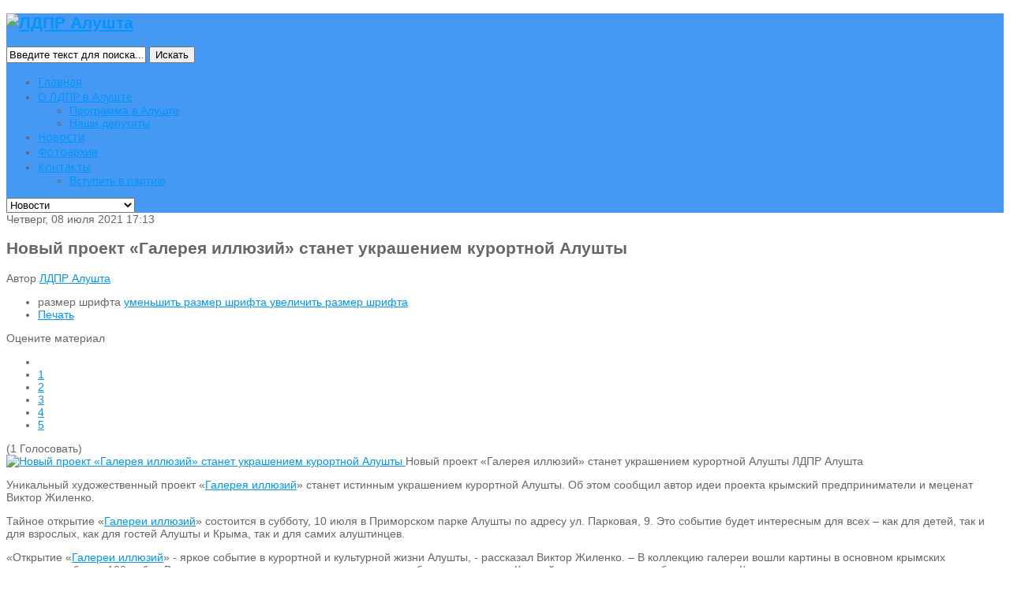

--- FILE ---
content_type: text/html; charset=UTF-8
request_url: http://ldpralushta.ru/index.php/novosti/item/329-2021-07-gallery
body_size: 12214
content:


<!DOCTYPE html>
<html prefix="og: http://ogp.me/ns#" lang="ru-ru">
<head>
	<base href="http://ldpralushta.ru/index.php/novosti/item/329-2021-07-gallery" />
	<meta http-equiv="content-type" content="text/html; charset=utf-8" />
	<meta name="keywords" content="галлерея иллюзий, галерея в Алуште, Алушта галерея, фото в алуште, достопримечательность в Алуште, куда пойти в Алуште, аттакцион в Алуште, Алушта Жиленко, новый объект в Алуште" />
	<meta name="author" content="ЛДПР Алушта" />
	<meta property="og:url" content="http://ldpralushta.ru/index.php/novosti/item/329-2021-07-gallery" />
	<meta property="og:type" content="article" />
	<meta property="og:title" content="Новый проект «Галерея иллюзий» станет украшением курортной Алушты" />
	<meta property="og:description" content="В Алуште открывается новая достопримечательность &amp;#34;Галлерея Иллюзий&amp;#34;!" />
	<meta property="og:image" content="http://ldpralushta.ru/media/k2/items/cache/c75601cf4b798b9bb038a5b73c93d358_M.jpg" />
	<meta name="image" content="http://ldpralushta.ru/media/k2/items/cache/c75601cf4b798b9bb038a5b73c93d358_M.jpg" />
	<meta name="twitter:card" content="summary" />
	<meta name="twitter:title" content="Новый проект «Галерея иллюзий» станет украшением курортной Алушты" />
	<meta name="twitter:description" content="В Алуште открывается новая достопримечательность &amp;#34;Галлерея Иллюзий&amp;#34;!" />
	<meta name="twitter:image" content="http://ldpralushta.ru/media/k2/items/cache/c75601cf4b798b9bb038a5b73c93d358_M.jpg" />
	<meta name="twitter:image:alt" content="Новый проект «Галерея иллюзий» станет украшением курортной Алушты" />
	<meta name="description" content="В Алуште открывается новая достопримечательность &amp;#34;Галлерея Иллюзий&amp;#34;!" />
	<meta name="generator" content="ЛДПР Алушта" />
	<title>Новый проект «Галерея иллюзий» станет украшением курортной Алушты</title>
	<link href="/index.php/novosti/item/329-2021-07-gallery" rel="canonical" />
	<link href="/templates/sj_joomla3/favicon.ico" rel="shortcut icon" type="image/vnd.microsoft.icon" />
	<link href="http://ldpralushta.ru/index.php/component/search/?Itemid=466&amp;id=329:2021-07-gallery&amp;format=opensearch" rel="search" title="Искать ЛДПР Алушта" type="application/opensearchdescription+xml" />
	<link href="https://cdn.jsdelivr.net/npm/magnific-popup@1.1.0/dist/magnific-popup.min.css" rel="stylesheet" type="text/css" />
	<link href="https://cdn.jsdelivr.net/npm/simple-line-icons@2.4.1/css/simple-line-icons.css" rel="stylesheet" type="text/css" />
	<link href="/components/com_k2/css/k2.css?v=2.10.3&b=20200429" rel="stylesheet" type="text/css" />
	<link href="http://fonts.googleapis.com/css?family=Open+Sans" rel="stylesheet" type="text/css" />
	<link href="http://ldpralushta.ru/templates/sj_joomla3/menusys/class/common/css/menustyle.css" rel="stylesheet" type="text/css" />
	<link href="http://ldpralushta.ru/templates/sj_joomla3/menusys/class/basic/assets/cssmenu.css" rel="stylesheet" type="text/css" />
	<style type="text/css">

                        /* K2 - Magnific Popup Overrides */
                        .mfp-iframe-holder {padding:10px;}
                        .mfp-iframe-holder .mfp-content {max-width:100%;width:100%;height:100%;}
                        .mfp-iframe-scaler iframe {background:#fff;padding:10px;box-sizing:border-box;box-shadow:none;}
                    body.sj_joomla3{font-size:14px}body.sj_joomla3{font-family:arial,sans-serif;}   .module_menu h3.title, .module h3.title, .page-title, .page-header.item-title, .page-header h2, div.carousel-caption p, ul.navi div.level1.separator,
ul.navi a.level1{font-family:Open Sans, serif !important}
body.sj_joomla3{
	background-color:#ffffff ;
	color:#666666 ;
}
#yt_slideshow:after{
	background-color:#ffffff ;
}
body.sj_joomla3 a{
	color:#0095fe ;
}
#yt_slideshow,
#yt_header{
	background-color:#4699f2 ;
}
#yt_footer,
#yt_spotlight2{
	background-color:#1b4879 ;
}

	</style>
	<script src="/media/jui/js/jquery.min.js?fde306734e2ab9bd1f8a6151d495609a" type="text/javascript"></script>
	<script src="/media/jui/js/jquery-noconflict.js?fde306734e2ab9bd1f8a6151d495609a" type="text/javascript"></script>
	<script src="/media/jui/js/jquery-migrate.min.js?fde306734e2ab9bd1f8a6151d495609a" type="text/javascript"></script>
	<script src="https://cdn.jsdelivr.net/npm/magnific-popup@1.1.0/dist/jquery.magnific-popup.min.js" type="text/javascript"></script>
	<script src="/media/k2/assets/js/k2.frontend.js?v=2.10.3&b=20200429&sitepath=/" type="text/javascript"></script>
	<script src="http://ldpralushta.ru/templates/sj_joomla3/js/yt-script.js" type="text/javascript"></script>
	<script src="/media/jui/js/bootstrap.min.js?fde306734e2ab9bd1f8a6151d495609a" type="text/javascript"></script>
	<script src="http://ldpralushta.ru/templates/sj_joomla3/js/jsmart.noconflict.js" type="text/javascript"></script>
	<script type="application/ld+json">

                {
                    "@context": "https://schema.org",
                    "@type": "Article",
                    "mainEntityOfPage": {
                        "@type": "WebPage",
                        "@id": "http://ldpralushta.ru/index.php/novosti/item/329-2021-07-gallery"
                    },
                    "url": "http://ldpralushta.ru/index.php/novosti/item/329-2021-07-gallery",
                    "headline": "Новый проект «Галерея иллюзий» станет украшением курортной Алушты",
                    "image": [
                        "http://ldpralushta.ru/media/k2/items/cache/c75601cf4b798b9bb038a5b73c93d358_XL.jpg",
                        "http://ldpralushta.ru/media/k2/items/cache/c75601cf4b798b9bb038a5b73c93d358_L.jpg",
                        "http://ldpralushta.ru/media/k2/items/cache/c75601cf4b798b9bb038a5b73c93d358_M.jpg",
                        "http://ldpralushta.ru/media/k2/items/cache/c75601cf4b798b9bb038a5b73c93d358_S.jpg",
                        "http://ldpralushta.ru/media/k2/items/cache/c75601cf4b798b9bb038a5b73c93d358_XS.jpg",
                        "http://ldpralushta.ru/media/k2/items/cache/c75601cf4b798b9bb038a5b73c93d358_Generic.jpg"
                    ],
                    "datePublished": "2021-07-08 14:13:25",
                    "dateModified": "2021-07-11 09:38:19",
                    "author": {
                        "@type": "Person",
                        "name": "ЛДПР Алушта",
                        "url": "http://ldpralushta.ru/index.php/novosti/itemlist/user/282-ldppalushta"
                    },
                    "publisher": {
                        "@type": "Organization",
                        "name": "ЛДПР Алушта",
                        "url": "http://ldpralushta.ru/",
                        "logo": {
                            "@type": "ImageObject",
                            "name": "ЛДПР Алушта",
                            "width": "",
                            "height": "",
                            "url": "http://ldpralushta.ru/"
                        }
                    },
                    "articleSection": "http://ldpralushta.ru/index.php/novosti",
                    "keywords": "галлерея иллюзий, галерея в Алуште, Алушта галерея, фото в алуште, достопримечательность в Алуште, куда пойти в Алуште, аттакцион в Алуште, Алушта Жиленко, новый объект в Алуште",
                    "description": "Уникальный художественный проект «Галерея иллюзий» станет истинным украшением курортной Алушты. Об этом сообщил автор идеи проекта крымский предприниматели и меценат Виктор Жиленко.",
                    "articleBody": "Уникальный художественный проект «Галерея иллюзий» станет истинным украшением курортной Алушты. Об этом сообщил автор идеи проекта крымский предприниматели и меценат Виктор Жиленко. Тайное открытие «Галереи иллюзий» состоится в субботу, 10 июля в Приморском парке Алушты по адресу ул. Парковая, 9. Это событие будет интересным для всех – как для детей, так и для взрослых, как для гостей Алушты и Крыма, так и для самих алуштинцев. «Открытие «Галереи иллюзий» - яркое событие в курортной и культурной жизни Алушты, - рассказал Виктор Жиленко. – В коллекцию галереи вошли картины в основном крымских художников, более 100 работ. Все они выполнены в едином стиле и создают общее настроение. Каждый посетитель сможет больше узнать Крым, посетить места, в которых и не надеялся побывать или всегда мечтал об этом, создать собственную галерею крымских фотографий на фоне экспонатов выставки «Галерея иллюзий». «Ждите открытия «Галереи иллюзий», где можно не только увидеть большое количество изображений, но и узнать немало новой интересной информации, сделать незабываемые фото. Открытие нового арт-объекта: 10 июля, 10.00, ул. Парковая,9, прямо на Набережной."
                }
                
	</script>
	<script type="text/javascript">
	function MobileRedirectUrl(){
	  window.location.href = document.getElementById("yt-mobilemenu").value;
	}
	
</script>

	    <meta name="HandheldFriendly" content="true"/>
    <meta name="viewport" content="width=device-width, target-densitydpi=160dpi, minimum-scale=1.0, maximum-scale=1.0, user-scalable=no" />
    <meta http-equiv="cleartype" content="on" />
        <link rel="stylesheet" href="http://ldpralushta.ru/templates/sj_joomla3/css/prettify.css" type="text/css" />
    <link rel="stylesheet" href="http://ldpralushta.ru/templates/sj_joomla3/asset/bootstrap/css/bootstrap.min.css" type="text/css" />
    <link rel="stylesheet" href="http://ldpralushta.ru/templates/sj_joomla3/asset/bootstrap/css/bootstrap-responsive.min.css" type="text/css" />
	<link rel="stylesheet" href="http://ldpralushta.ru/templates/sj_joomla3/css/fonts.css" type="text/css" />
	<link rel="stylesheet" href="http://ldpralushta.ru/templates/sj_joomla3/css/animations.css" type="text/css" />
    <link rel="stylesheet" href="http://ldpralushta.ru/templates/sj_joomla3/css/template.css" type="text/css" />
    <link rel="stylesheet" href="http://ldpralushta.ru/templates/sj_joomla3/css/color/blue.css" type="text/css" />
    <link rel="stylesheet" href="http://ldpralushta.ru/templates/sj_joomla3/css/yt-bootstrap-responsive.css" type="text/css" />
<script src="http://ldpralushta.ru/templates/sj_joomla3/js/prettify.js" type="text/javascript"></script>
    <!--<script src="/" type="text/javascript"></script>-->
    <!--<script src="/" type="text/javascript"></script>-->
	<script src="http://ldpralushta.ru/templates/sj_joomla3//js/yt-extend.js" type="text/javascript"></script>	
	<script type="text/javascript">
        var TMPL_NAME = 'sj_joomla3';
    </script>	
    <!--[ if lt IE 9]>
    <script src="http://html5shiv.googlecode.com/svn/trunk/html5.js"> </ script>
    <[endif] -->
</head>
<body id="bd" class="com_k2 view-item blue sj_joomla3 no-slideshow " onLoad="prettyPrint()">
	
	<section id="yt_wrapper">
		<a id="top" name="scroll-to-top"></a>
		<header id="yt_header" class="block">						<div class="yt-main">
							<div class="yt-main-in1 container">
								<div class="yt-main-in2 row">
										<div id="yt_logoposition" class="span6">
			            <h1 class="logo">
                <a href="/index.php" title="ЛДПР Алушта">
                	<img alt="ЛДПР Алушта" src="http://ldpralushta.ru/templates/sj_joomla3/images/logo.png"/>
                </a>
            </h1>
                </div>
				<div id="position-0" class="span3 offset3" data-wide="span3 offset3" data-mobile="span3 offset3">
			<!--<div class="yt-position-inner">-->
				<form action="/index.php/novosti" method="post" class="form-inline">
	<div class="search"><div class="search-inner">
		<label for="mod-search-searchword" class="element-invisible"> </label> <input name="searchword" id="mod-search-searchword" maxlength="200"  class="inputbox search-query span3" type="text" size="20" value="Введите текст для поиска..."  onblur="if (this.value=='') this.value='Введите текст для поиска...';" onfocus="if (this.value=='Введите текст для поиска...') this.value='';" /> <button class="button btn btn-primary" onclick="this.form.searchword.focus();">Искать</button>	<input type="hidden" name="task" value="search" />
	<input type="hidden" name="option" value="com_search" />
	<input type="hidden" name="Itemid" value="466" />
	</div></div>
</form>

			<!--</div>-->
		</div>
				<div id="yt_menuposition" class="span8 offset4" data-normal="span10 offset2" data-tablet="span10 offset2" data-stablet="span12">
			<ul id="basicnavigator" class="navi">
<li class="level1 first">
	<a class="level1 first" href="http://ldpralushta.ru/"><span class="menu-title">Главная</span></a>	</li>


<li class="level1 havechild">
	<a class="level1 havechild" href="/index.php/o-ldpr"><span class="menu-title">О ЛДПР в Алуште</span></a>	<ul class="level2 subnavi" >
<li class="level2 first">
	<a class="level2 first" href="/index.php/o-ldpr/programma-v-alushte"><span class="menu-title">Программа в Алуште</span></a>	</li>


<li class="level2 last">
	<a class="level2 last" href="/index.php/o-ldpr/deputati"><span class="menu-title">Наши депутаты</span></a>	</li>

</ul></li>


<li class="active level1">
	<a class="active level1" href="/index.php/novosti"><span class="menu-title">Новости</span></a>	</li>


<li class="level1">
	<a class="level1" href="/index.php/fotoarhiv"><span class="menu-title">Фотоархив</span></a>	</li>


<li class="level1 last havechild">
	<a class="level1 last havechild" href="/index.php/contact-us"><span class="menu-title">Контакты</span></a>	<ul class="level2 subnavi" >
<li class="level2 first">
	<a class="level2 first" href="/index.php/contact-us/vstupit-v-partiyu"><span class="menu-title">Вступить в партию</span></a>	</li>

</ul></li>

</ul><select id="yt-mobilemenu" name="menu" onchange="MobileRedirectUrl()">        <option value='http://ldpralushta.ru/'>Главная</option>                <option value='/index.php/o-ldpr'>О ЛДПР в Алуште</option>                <option value='/index.php/o-ldpr/programma-v-alushte'>-- Программа в Алуште</option>                <option value='/index.php/o-ldpr/deputati'>-- Наши депутаты</option>                <option selected="selected" value='/index.php/novosti'>Новости</option>                <option value='/index.php/fotoarhiv'>Фотоархив</option>                <option value='/index.php/contact-us'>Контакты</option>                <option value='/index.php/contact-us/vstupit-v-partiyu'>-- Вступить в партию</option>        </select>        </div>
										</div>
							</div>
						</div>
                    </header>			<section id="content" class="content layout-lmr nopos-position-7 nogroup-right block">						<div class="yt-main">
							<div class="yt-main-in1 container">
								<div class="yt-main-in2 row">
        							<div id="content_main" class="span9d6 offset2d4" data-normal="span9 offset3" data-tablet="span9 offset3" data-stablet="span8 offset4"><div class="content-main-inner row">        	<div class="span9d6">
				<div id="system-message-container">
	</div>

            </div>
                 <div id="yt_component" class="span9d6" data-normal="span9" data-tablet="span9" data-stablet="span8">
            <div class="component-inner"><div class="component-inner2">
                

<!-- Start K2 Item Layout -->
<span id="startOfPageId329"></span>

<div id="k2Container" class="itemView">
    <!-- Plugins: BeforeDisplay -->
    
    <!-- K2 Plugins: K2BeforeDisplay -->
    
    <div class="itemHeader">
                <!-- Date created -->
        <span class="itemDateCreated">
            Четверг, 08 июля 2021 17:13        </span>
        
                <!-- Item title -->
        <h2 class="itemTitle">
            
            Новый проект «Галерея иллюзий» станет украшением курортной Алушты
                    </h2>
        
                <!-- Item Author -->
        <span class="itemAuthor">
            Автор                        <a rel="author" href="/index.php/novosti/itemlist/user/282-ldppalushta">ЛДПР Алушта</a>
                    </span>
            </div>

    <!-- Plugins: AfterDisplayTitle -->
    
    <!-- K2 Plugins: K2AfterDisplayTitle -->
    
        <div class="itemToolbar">
        <ul>
                        <!-- Font Resizer -->
            <li>
                <span class="itemTextResizerTitle">размер шрифта</span>
                <a href="#" id="fontDecrease">
                    <span>уменьшить размер шрифта</span>
                </a>
                <a href="#" id="fontIncrease">
                    <span>увеличить размер шрифта</span>
                </a>
            </li>
            
                        <!-- Print Button -->
            <li>
                <a class="itemPrintLink" rel="nofollow" href="/index.php/novosti/item/329-2021-07-gallery?tmpl=component&amp;print=1" onclick="window.open(this.href,'printWindow','width=900,height=600,location=no,menubar=no,resizable=yes,scrollbars=yes'); return false;">
                    <span>Печать</span>
                </a>
            </li>
            
            
            
            
            
                    </ul>
        <div class="clr"></div>
    </div>
    
        <!-- Item Rating -->
    <div class="itemRatingBlock">
        <span>Оцените материал</span>
        <div class="itemRatingForm">
            <ul class="itemRatingList">
                <li class="itemCurrentRating" id="itemCurrentRating329" style="width:100%;"></li>
                <li><a href="#" data-id="329" title="1 звезда из 5" class="one-star">1</a></li>
                <li><a href="#" data-id="329" title="2 звезды из 5" class="two-stars">2</a></li>
                <li><a href="#" data-id="329" title="3 звезды из 5" class="three-stars">3</a></li>
                <li><a href="#" data-id="329" title="4 звезды из 5" class="four-stars">4</a></li>
                <li><a href="#" data-id="329" title="5 звезд из 5" class="five-stars">5</a></li>
            </ul>
            <div id="itemRatingLog329" class="itemRatingLog">(1 Голосовать)</div>
            <div class="clr"></div>
        </div>
        <div class="clr"></div>
    </div>
    
    <div class="itemBody">
        <!-- Plugins: BeforeDisplayContent -->
        
        <!-- K2 Plugins: K2BeforeDisplayContent -->
        
                <!-- Item Image -->
        <div class="itemImageBlock">
            <span class="itemImage">
                <a data-k2-modal="image" href="/media/k2/items/cache/c75601cf4b798b9bb038a5b73c93d358_XL.jpg" title="Нажмите для предварительного просмотра изображения">
                    <img src="/media/k2/items/cache/c75601cf4b798b9bb038a5b73c93d358_XL.jpg" alt="Новый проект &laquo;Галерея иллюзий&raquo; станет украшением курортной Алушты" style="width:900px; height:auto;" />
                </a>
            </span>

                        <!-- Image caption -->
            <span class="itemImageCaption">Новый проект «Галерея иллюзий» станет украшением курортной Алушты</span>
            
                        <!-- Image credits -->
            <span class="itemImageCredits">ЛДПР Алушта</span>
            
            <div class="clr"></div>
        </div>
        
        
                <!-- Item introtext -->
        <div class="itemIntroText">
            <p>Уникальный художественный проект «<a title="Галерея иллюзий" href="http://gallery-illusion.ru/" target="_blank" rel="noopener noreferrer">Галерея иллюзий</a>» станет истинным украшением курортной Алушты. Об этом сообщил автор идеи проекта крымский предприниматели и меценат Виктор Жиленко.</p>
        </div>
        
                <!-- Item fulltext -->
        <div class="itemFullText">
            
<p>Тайное открытие «<a title="Галерея иллюзий" href="http://gallery-illusion.ru/" target="_blank" rel="noopener noreferrer">Галереи иллюзий</a>» состоится в субботу, 10 июля в Приморском парке Алушты по адресу ул. Парковая, 9. Это событие будет интересным для всех – как для детей, так и для взрослых, как для гостей Алушты и Крыма, так и для самих алуштинцев.</p>
<p>«Открытие «<a title="Галереи иллюзий" href="http://gallery-illusion.ru/" target="_blank" rel="noopener noreferrer">Галереи иллюзий</a>» - яркое событие в курортной и культурной жизни Алушты, - рассказал Виктор Жиленко. – В коллекцию галереи вошли картины в основном крымских художников, более 100 работ. Все они выполнены в едином стиле и создают общее настроение. Каждый посетитель сможет больше узнать Крым, посетить места, в которых и не надеялся побывать или всегда мечтал об этом, создать собственную галерею крымских фотографий на фоне экспонатов выставки «Галерея иллюзий».</p>
<p>«Ждите открытия «<a title="Галереи иллюзий" href="http://gallery-illusion.ru/" target="_blank" rel="noopener noreferrer">Галереи иллюзий</a>», где можно не только увидеть большое количество изображений, но и узнать немало новой интересной информации, сделать незабываемые фото.</p>
<p>Открытие нового арт-объекта: 10 июля, 10.00, ул. Парковая,9, прямо на Набережной.</p>
<p><iframe class="youtubevideo" src="https://www.youtube.com/embed/z2lNrytnAbw" width="100%" height="300" frameborder="0" allowfullscreen="allowfullscreen"></iframe></p>        </div>
        
        
        <div class="clr"></div>

        
                <div class="itemContentFooter">
                        <!-- Item Hits -->
            <span class="itemHits">
                Прочитано <b>1038</b> раз            </span>
            
            
            <div class="clr"></div>
        </div>
        
        <!-- Plugins: AfterDisplayContent -->
        
        <!-- K2 Plugins: K2AfterDisplayContent -->
        
        <div class="clr"></div>
    </div>

        <!-- Social sharing -->
    <div class="itemSocialSharing">
                <!-- Twitter Button -->
        <div class="itemTwitterButton">
            <a href="https://twitter.com/share" class="twitter-share-button" data-url="http://ldpralushta.ru/index.php/novosti/item/329-2021-07-gallery" data-via="" data-related="" data-lang="ru-ru" data-dnt="true" data-show-count="true">Tweet</a>
            <script async src="https://platform.twitter.com/widgets.js" charset="utf-8"></script>
        </div>
        
                <!-- Facebook Button -->
        <div class="itemFacebookButton">
            <div id="fb-root"></div>
            <script async defer crossorigin="anonymous" src="https://connect.facebook.net/ru_RU/sdk.js#xfbml=1&version=v3.3"></script>
            <div class="fb-like" data-href="http://ldpralushta.ru/index.php/novosti/item/329-2021-07-gallery" data-width="160" data-layout="button_count" data-action="like" data-size="small" data-show-faces="false" data-share="true"></div>
        </div>
        
        
        <div class="clr"></div>
    </div>
    
        <div class="itemLinks">
                <!-- Item category -->
        <div class="itemCategory">
            <span>Опубликовано в</span>
            <a href="/index.php/novosti">Новости</a>
        </div>
        
        
        
        <div class="clr"></div>
    </div>
    
        <!-- Author Block -->
    <div class="itemAuthorBlock">
                <img class="itemAuthorAvatar" src="/media/k2/users/1.png" alt="ЛДПР Алушта" />
        
        <div class="itemAuthorDetails">
            <h3 class="itemAuthorName">
                <a rel="author" href="/index.php/novosti/itemlist/user/282-ldppalushta">ЛДПР Алушта</a>
            </h3>

            
                        <span class="itemAuthorUrl"><i class="icon-globe"></i> <a rel="me" href="http://ldpralushta.ru" target="_blank">ldpralushta.ru</a></span>
            
                        <span class="k2HorizontalSep">|</span>
            
                        <span class="itemAuthorEmail"><i class="icon-envelope"></i> <span id="cloakf8f98f0e9da0e768e72847afc8d79cd7">Адрес электронной почты защищен от спам-ботов. Для просмотра адреса в вашем браузере должен быть включен Javascript.</span><script type='text/javascript'>
				document.getElementById('cloakf8f98f0e9da0e768e72847afc8d79cd7').innerHTML = '';
				var prefix = '&#109;a' + 'i&#108;' + '&#116;o';
				var path = 'hr' + 'ef' + '=';
				var addyf8f98f0e9da0e768e72847afc8d79cd7 = 'Zhyl&#101;nk&#111;' + '&#64;';
				addyf8f98f0e9da0e768e72847afc8d79cd7 = addyf8f98f0e9da0e768e72847afc8d79cd7 + 'ldpr&#97;l&#117;sht&#97;' + '&#46;' + 'r&#117;';
				var addy_textf8f98f0e9da0e768e72847afc8d79cd7 = 'Zhyl&#101;nk&#111;' + '&#64;' + 'ldpr&#97;l&#117;sht&#97;' + '&#46;' + 'r&#117;';document.getElementById('cloakf8f98f0e9da0e768e72847afc8d79cd7').innerHTML += '<a ' + path + '\'' + prefix + ':' + addyf8f98f0e9da0e768e72847afc8d79cd7 + '\'>'+addy_textf8f98f0e9da0e768e72847afc8d79cd7+'<\/a>';
		</script></span>
            
            <div class="clr"></div>

            <!-- K2 Plugins: K2UserDisplay -->
            
            <div class="clr"></div>
        </div>
        <div class="clr"></div>
    </div>
    
            <!-- Latest items from author -->
    <div class="itemAuthorLatest">
        <h3>Последнее от ЛДПР Алушта</h3>
        <ul>
                        <li class="even">
                <a href="/index.php/novosti/item/686-2024-01-ded-moroz">1 января Виктор Жиленко поздравлял алуштинцев в костюме деда мороза</a>
            </li>
                        <li class="odd">
                <a href="/index.php/novosti/item/685-2023-12-volontery">Алуштинские партийцы убеждены, что день добровольца должен быть не только раз в году</a>
            </li>
                        <li class="even">
                <a href="/index.php/novosti/item/683-2023-11-den-informatsii">Активные представители ЛДПР в Крыму поздравили всех со Всемирным днем информации и отметили ее важность для современного общества</a>
            </li>
                        <li class="odd">
                <a href="/index.php/novosti/item/684-2023-11-den-materi">Виктор Жиленко поздравил всех жительниц Алушты с Днем матери</a>
            </li>
                        <li class="even">
                <a href="/index.php/novosti/item/682-2023-11-den-rebenka">Виктор Жиленко поздравил детей и взрослых с днем ребенка</a>
            </li>
                    </ul>
        <div class="clr"></div>
    </div>
    
        
    <div class="clr"></div>

    
    
        <!-- Item navigation -->
    <div class="itemNavigation">
        <span class="itemNavigationTitle">Другие материалы в этой категории:</span>

                <a class="itemPrevious" href="/index.php/novosti/item/328-2021-07-den-lubvi">&laquo; Виктор Жиленко поздравил крымчан с Днем любви, семьи и верности</a>
        
                <a class="itemNext" href="/index.php/novosti/item/330-2021-07-den-kreschenia-rusi">Виктор Жиленко поздравил крымчан и гостей полуострова с Днем Крещения Руси &raquo;</a>
            </div>
    
    <!-- Plugins: AfterDisplay -->
    
    <!-- K2 Plugins: K2AfterDisplay -->
    
    
    
        <div class="itemBackToTop">
        <a class="k2Anchor" href="/index.php/novosti/item/329-2021-07-gallery#startOfPageId329">
            Наверх        </a>
    </div>
    
    <div class="clr"></div>
</div>
<!-- End K2 Item Layout -->

<!-- JoomlaWorks "K2" (v2.10.3) | Learn more about K2 at https://getk2.org -->


            </div></div>
        </div>
		 </div></div> <div id="content_left" class="span2d4 offset-9d6" data-normal="span3 offset-12" data-tablet="span3 offset-12" data-stablet="span4 offset-12"><div class="content-left-in row">		<div id="position-6" class="span2d4" data-normal="span3" data-tablet="span3" data-stablet="span4">
			<!--<div class="yt-position-inner">-->
				    	<div class="module_menu style-icon help">
    <div class="module-inner">
					<h3 class="title">Главное меню<span class="icon">&nbsp;</span>
</h3>
				<div class="module-content clearfix">
			<div class="custom clearfix">
				<ul class="nav menu mod-list">
<li class="item-435 default"><a href="/index.php" >Главная</a></li><li class="item-465 parent"><a href="/index.php/o-ldpr" >О ЛДПР в Алуште</a></li><li class="item-466 current active"><a href="/index.php/novosti" >Новости</a></li><li class="item-484"><a href="/index.php/fotoarhiv" >Фотоархив</a></li><li class="item-496 parent"><a href="/index.php/contact-us" >Контакты</a></li></ul>
			</div>
		</div>
		<div class="module-bottom"></div>
    </div>
    </div>
    	<div class="module_menu">
    <div class="module-inner">
					<h3 class="title">Полезные ссылки</h3>
				<div class="module-content clearfix">
			<div class="custom clearfix">
				<ul class="nav menu mod-list">
<li class="item-499"><a href="http://ldpr.ru" target="_blank" rel="noopener noreferrer">Официальный сайт ЛДПР</a></li><li class="item-498"><a href="http://ldpr-rk.ru/" target="_blank" rel="noopener noreferrer">Отделение ЛДПР РК</a></li><li class="item-501"><a href="http://www.ldpr.tv/" target="_blank" rel="noopener noreferrer">ЛДПР ТВ</a></li><li class="item-500"><a href="http://ldpr-tube.ru/" target="_blank" rel="noopener noreferrer">Видео архив ЛДПР </a></li><li class="item-502"><a href="http://www.imc-i.ru/" target="_blank" rel="noopener noreferrer">ИМЦ</a></li></ul>
			</div>
		</div>
		<div class="module-bottom"></div>
    </div>
    </div>
    	<div class="module clear hidden-max676">
    <div class="module-inner">
				<div class="module-content clearfix">
			<div class="custom clearfix">
				

<p><a title="Политическая платформа ЛДПР" href="http://ldpr.ru/political_platform/presentation/" target="_blank"><img src="/images/platforma.jpg" alt="Политическая платформа ЛДПР" /></a></p>
			</div>
		</div>
		<div class="module-bottom"></div>
    </div>
    </div>
    	<div class="module style-icon photo hidden-max676">
    <div class="module-inner">
					<h3 class="title">Фото архив<span class="icon">&nbsp;</span>
</h3>
				<div class="module-content clearfix">
			<div class="custom clearfix">
				

<p><a title="Фотоархив ЛДПР в Алуште" href="/index.php/fotoarhiv" rel="alternate"><img style="display: block; margin-left: auto; margin-right: auto;" src="/images/photoarc.jpg" alt="Фотоархив ЛДПР в Алуште" width="193" height="193" /></a></p>
			</div>
		</div>
		<div class="module-bottom"></div>
    </div>
    </div>
    	<div class="module clear hidden-max676">
    <div class="module-inner">
				<div class="module-content clearfix">
			<div class="custom clearfix">
				

<p><a title="Программа ЛДПР в Алуште" href="/index.php/o-ldpr/programma-v-alushte" rel="alternate"><img src="/images/progrval.jpg" alt="Программа ЛДПР в Алуште" width="220" height="290" /></a></p>
			</div>
		</div>
		<div class="module-bottom"></div>
    </div>
    </div>
    	<div class="module style-icon mouse">
    <div class="module-inner">
					<h3 class="title">Сейчас на сайте<span class="icon">&nbsp;</span>
</h3>
				<div class="module-content clearfix">
			<div class="custom clearfix">
				
			<p>Сейчас на сайте 16&#160;гостей и нет пользователей</p>

			</div>
		</div>
		<div class="module-bottom"></div>
    </div>
    </div>

			<!--</div>-->
		</div>
		</div></div> <div id="content_right" class="span2d4 hidden" data-normal="span12" data-tablet="span12" data-stablet="span12"><div class="content-right-in row"></div></div> 								</div>
							</div>
						</div>
                    </section>					<section id="yt_spotlight2" class="block">						<div class="yt-main">
							<div class="yt-main-in1 container">
								<div class="yt-main-in2 row">
										<div id="position-10" class="span2d4" data-normal="hidden" data-tablet="hidden" data-stablet="span6">
			<!--<div class="yt-position-inner">-->
				    <div class="module">
    <div class="module-inner">
                    <h3 class="title">Контакты</h3>
                <div class="module-content clearfix">
        	

<ul style="list-style-type: square;">
<li>298500, Республика Крым,<br />г. Алушта, ул.Горького, д. 4Ж<br />напротив здания суда</li>
<li><span id="cloak52ffb3766fc2771e2bbf085dbfb31a44">Адрес электронной почты защищен от спам-ботов. Для просмотра адреса в вашем браузере должен быть включен Javascript.</span><script type='text/javascript'>
				document.getElementById('cloak52ffb3766fc2771e2bbf085dbfb31a44').innerHTML = '';
				var prefix = '&#109;a' + 'i&#108;' + '&#116;o';
				var path = 'hr' + 'ef' + '=';
				var addy52ffb3766fc2771e2bbf085dbfb31a44 = 'Zhyl&#101;nk&#111;' + '&#64;';
				addy52ffb3766fc2771e2bbf085dbfb31a44 = addy52ffb3766fc2771e2bbf085dbfb31a44 + 'ldpr&#97;l&#117;sht&#97;' + '&#46;' + 'r&#117;';
				var addy_text52ffb3766fc2771e2bbf085dbfb31a44 = 'Zhyl&#101;nk&#111;' + '&#64;' + 'ldpr&#97;l&#117;sht&#97;' + '&#46;' + 'r&#117;';document.getElementById('cloak52ffb3766fc2771e2bbf085dbfb31a44').innerHTML += '<a ' + path + '\'' + prefix + ':' + addy52ffb3766fc2771e2bbf085dbfb31a44 + '\'>'+addy_text52ffb3766fc2771e2bbf085dbfb31a44+'<\/a>';
		</script></li>
<li>+7 978 09 00 00 0</li>
</ul>
<p align="center"><a class="readmore2" title="Контакты ЛДПР в Алуште" href="/index.php/contact-us">Полная информация</a></p>
        </div>
    </div>
    </div>

			<!--</div>-->
		</div>
				<div id="position-11" class="span2d4" data-normal="span3" data-tablet="span3" data-stablet="span6">
			<!--<div class="yt-position-inner">-->
				    <div class="module">
    <div class="module-inner">
                    <h3 class="title">Партия</h3>
                <div class="module-content clearfix">
        	<ul class="nav menu mod-list">
<li class="item-479"><a href="http://ldpr.ru/party/Program_LDPR/" target="_blank" rel="noopener noreferrer">Программа ЛДПР</a></li><li class="item-480"><a href="http://ldpr.ru/party/offer_ldpr/" target="_blank" rel="noopener noreferrer">Предложения ЛДПР</a></li><li class="item-481"><a href="http://ldpr.ru/party/ustav/" target="_blank" rel="noopener noreferrer">Устав партии</a></li><li class="item-482"><a href="http://ldpr.ru/party/gimn/" target="_blank" rel="noopener noreferrer">Гимн ЛДПР</a></li><li class="item-483"><a href="http://ldpr.ru/party/History_of_the_Liberal_Democratic_Party/" target="_blank" rel="noopener noreferrer">История партии</a></li><li class="item-525"><a href="http://ldpr.ru/party/Structure/" target="_blank" rel="noopener noreferrer">Структура партии</a></li></ul>
        </div>
    </div>
    </div>

			<!--</div>-->
		</div>
				<div id="position-12" class="span2d4" data-normal="span3" data-tablet="span3" data-stablet="span4">
			<!--<div class="yt-position-inner">-->
				    <div class="module">
    <div class="module-inner">
                    <h3 class="title">Смотрите также</h3>
                <div class="module-content clearfix">
        	<ul class="nav menu mod-list">
<li class="item-499"><a href="http://ldpr.ru" target="_blank" rel="noopener noreferrer">Официальный сайт ЛДПР</a></li><li class="item-498"><a href="http://ldpr-rk.ru/" target="_blank" rel="noopener noreferrer">Отделение ЛДПР РК</a></li><li class="item-501"><a href="http://www.ldpr.tv/" target="_blank" rel="noopener noreferrer">ЛДПР ТВ</a></li><li class="item-500"><a href="http://ldpr-tube.ru/" target="_blank" rel="noopener noreferrer">Видео архив ЛДПР </a></li><li class="item-502"><a href="http://www.imc-i.ru/" target="_blank" rel="noopener noreferrer">ИМЦ</a></li></ul>
        </div>
    </div>
    </div>

			<!--</div>-->
		</div>
				<div id="position-13" class="span2d4" data-normal="span3" data-tablet="span3" data-stablet="span4">
			<!--<div class="yt-position-inner">-->
				    <div class="module">
    <div class="module-inner">
                    <h3 class="title">Лидер</h3>
                <div class="module-content clearfix">
        	<ul class="nav menu mod-list">
<li class="item-478"><a href="http://ldpr.ru/leader/biography/" target="_blank" rel="noopener noreferrer">Биография</a></li><li class="item-477"><a href="http://ldpr.ru/leader/speech/" target="_blank" rel="noopener noreferrer">Выступления</a></li><li class="item-467"><a href="http://ldpr.ru/leader/The_leader_in_media/" target="_blank" rel="noopener noreferrer">Лидер в СМИ</a></li><li class="item-468"><a href="http://ldpr.ru/leader/Letters/" target="_blank" rel="noopener noreferrer">Письма</a></li><li class="item-469"><a href="http://ldpr.ru/leader/Songs/" target="_blank" rel="noopener noreferrer">Песни</a></li><li class="item-470"><a href="http://ldpr.ru/leader/Historical_findings/" target="_blank" rel="noopener noreferrer">Исторические выводы</a></li></ul>
        </div>
    </div>
    </div>

			<!--</div>-->
		</div>
				<div id="position-14" class="span2d4 position-last" data-normal="span3 position-last" data-tablet="span3 position-last" data-stablet="span4 position-last">
			<!--<div class="yt-position-inner">-->
				    <div class="module">
    <div class="module-inner">
                    <h3 class="title">ЛДПР в соц сетях</h3>
                <div class="module-content clearfix">
        	

<ul class="social">
<li><a class="twit" href="https://twitter.com/vsezaldpr" target="_blank" title="Twitter ЛДПР"><span>Twitter ЛДПР</span></a></li>
<li><a class="face" href="https://www.facebook.com/partyLDPR" target="_blank" title="Facebook ЛДПР"><span>Facebook ЛДПР</span></a></li>
<li><a class="fk" href="https://vk.com/liberal_democratic_party" target="_blank" title="VK ЛДПР"><span>VK ЛДПР</span></a></li>
<li><a class="rss" href="http://ok.ru/ldprparty" target="_blank" title="Одноклассники ЛДПР"><span>Одноклассники ЛДПР</span></a></li>
</ul>
        </div>
    </div>
    </div>
    <div class="module">
    <div class="module-inner">
                    <h3 class="title">Вступить в ЛДПР</h3>
                <div class="module-content clearfix">
        	

<p align="left"><a class="readmore2" href="/index.php/contact-us/vstupit-v-partiyu" title="Вступить в ЛДПР">Вступить в партию</a></p>
        </div>
    </div>
    </div>

			<!--</div>-->
		</div>
										</div>
							</div>
						</div>
                    </section>			<footer id="yt_footer" class="block">						<div class="yt-main">
							<div class="yt-main-in1 container">
								<div class="yt-main-in2 row">
										<div id="yt_copyrightposition" class="span12">
			        <!-- 
        You CAN NOT remove (or unreadable) those links without permission. Removing the link and template sponsor Please visit smartaddons.com or contact with e-mail (contact@ytcvn.com) If you don't want to link back to smartaddons.com, you can always pay a link removal donation. This will allow you to use the template link free on one domain name. Also, kindly send me the site's url so I can include it on my list of verified users. 
        -->
        <div class="footer1">Copyright &#169; 2026 ЛДПР Алушта. All Rights Reserved. Все права защищены  </div><!-- Designed by  <a target="_blank" title="Visit SmartAddons!" href="http://www.smartaddons.com/">SmartAddons.Com</a></div>
        <div class="footer2"><a href="http://www.joomla.org">Joomla!</a> is Free Software released under the <a href="http://www.gnu.org/licenses/gpl-2.0.html">GNU General Public License.</a></div> -->
                </div>
										</div>
							</div>
						</div>
                    </footer>			        <script type="text/javascript">
	$jsmart(document).ready(function($){  
		/* Begin: add class pattern for element */
		var headerbgimage = 'pattern_3';
		var footerbgimage = 'pattern_3';
		if(headerbgimage){
			$('#yt_header').addClass(headerbgimage);
			$('#yt_slideshow').addClass(headerbgimage);
		}
		if(footerbgimage){
			$('#yt_footer').addClass(footerbgimage);
			$('#yt_spotlight2').addClass(footerbgimage);
		}
		/* End: add class pattern for element */
	});
</script>
<a id="yt-totop" href="#">Scroll to top</a>
<script type="text/javascript">
	$jsmart(function($){
		// back to top
		$("#yt-totop").hide();
		$(function () {
			var wh = $(window).height();
			var whtml =  $(document).height();
			$(window).scroll(function () {
				if ($(this).scrollTop() > whtml/10) {
					$('#yt-totop').fadeIn();
				} else {
					$('#yt-totop').fadeOut();
				}
			});
			$('#yt-totop').click(function () {
				$('body,html').animate({
					scrollTop: 0
				}, 800);
				return false;
			});
		});
		// end back to top
	});
</script>	</section>
	<!-- Yandex.Metrika counter -->
<script type="text/javascript">
    (function (d, w, c) {
        (w[c] = w[c] || []).push(function() {
            try {
                w.yaCounter43774659 = new Ya.Metrika({
                    id:43774659,
                    clickmap:true,
                    trackLinks:true,
                    accurateTrackBounce:true
                });
            } catch(e) { }
        });

        var n = d.getElementsByTagName("script")[0],
            s = d.createElement("script"),
            f = function () { n.parentNode.insertBefore(s, n); };
        s.type = "text/javascript";
        s.async = true;
        s.src = "https://mc.yandex.ru/metrika/watch.js";

        if (w.opera == "[object Opera]") {
            d.addEventListener("DOMContentLoaded", f, false);
        } else { f(); }
    })(document, window, "yandex_metrika_callbacks");
</script>
<noscript><div><img src="https://mc.yandex.ru/watch/43774659" style="position:absolute; left:-9999px;" alt="" /></div></noscript>
<!-- /Yandex.Metrika counter -->
</body>
</html>